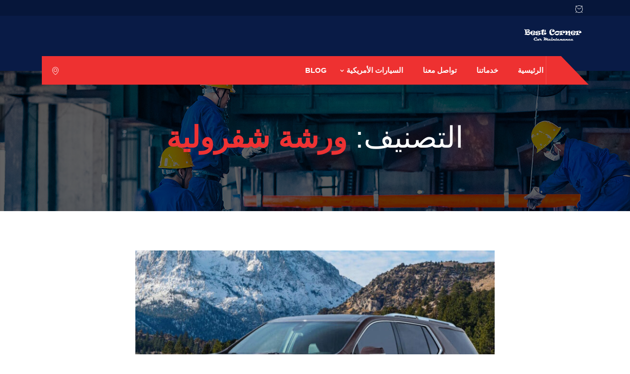

--- FILE ---
content_type: text/html; charset=UTF-8
request_url: https://www.bestcorner.org/category/%D9%88%D8%B1%D8%B4%D8%A9-%D8%B4%D9%81%D8%B1%D9%88%D9%84%D9%8A%D8%A9/
body_size: 18350
content:
<!DOCTYPE html>
 <html dir="rtl" lang="ar"> 

      <head>
         <meta charset="UTF-8">
         <meta name="viewport" content="width=device-width, initial-scale=1, maximum-scale=1">
         <style>
#wpadminbar #wp-admin-bar-wccp_free_top_button .ab-icon:before {
	content: "\f160";
	color: #02CA02;
	top: 3px;
}
#wpadminbar #wp-admin-bar-wccp_free_top_button .ab-icon {
	transform: rotate(45deg);
}
</style>
<meta name='robots' content='index, follow, max-image-preview:large, max-snippet:-1, max-video-preview:-1' />

<!-- Google Tag Manager for WordPress by gtm4wp.com -->
<script data-cfasync="false" data-pagespeed-no-defer>
	var gtm4wp_datalayer_name = "dataLayer";
	var dataLayer = dataLayer || [];
</script>
<!-- End Google Tag Manager for WordPress by gtm4wp.com -->
	<!-- This site is optimized with the Yoast SEO plugin v26.6 - https://yoast.com/wordpress/plugins/seo/ -->
	<title>ورشة شفرولية الأرشيف - مركز الركن الافضل لصيانة السيارات في جدة</title>
	<link rel="canonical" href="https://www.bestcorner.org/category/ورشة-شفرولية/" />
	<meta property="og:locale" content="ar_AR" />
	<meta property="og:type" content="article" />
	<meta property="og:title" content="ورشة شفرولية الأرشيف - مركز الركن الافضل لصيانة السيارات في جدة" />
	<meta property="og:url" content="https://www.bestcorner.org/category/ورشة-شفرولية/" />
	<meta property="og:site_name" content="مركز الركن الافضل لصيانة السيارات في جدة" />
	<meta name="twitter:card" content="summary_large_image" />
	<script type="application/ld+json" class="yoast-schema-graph">{"@context":"https://schema.org","@graph":[{"@type":"CollectionPage","@id":"https://www.bestcorner.org/category/%d9%88%d8%b1%d8%b4%d8%a9-%d8%b4%d9%81%d8%b1%d9%88%d9%84%d9%8a%d8%a9/","url":"https://www.bestcorner.org/category/%d9%88%d8%b1%d8%b4%d8%a9-%d8%b4%d9%81%d8%b1%d9%88%d9%84%d9%8a%d8%a9/","name":"ورشة شفرولية الأرشيف - مركز الركن الافضل لصيانة السيارات في جدة","isPartOf":{"@id":"https://www.bestcorner.org/#website"},"primaryImageOfPage":{"@id":"https://www.bestcorner.org/category/%d9%88%d8%b1%d8%b4%d8%a9-%d8%b4%d9%81%d8%b1%d9%88%d9%84%d9%8a%d8%a9/#primaryimage"},"image":{"@id":"https://www.bestcorner.org/category/%d9%88%d8%b1%d8%b4%d8%a9-%d8%b4%d9%81%d8%b1%d9%88%d9%84%d9%8a%d8%a9/#primaryimage"},"thumbnailUrl":"https://www.bestcorner.org/wp-content/uploads/2021/04/-شفرولية-في-جدة-e1617446319218.jpg","breadcrumb":{"@id":"https://www.bestcorner.org/category/%d9%88%d8%b1%d8%b4%d8%a9-%d8%b4%d9%81%d8%b1%d9%88%d9%84%d9%8a%d8%a9/#breadcrumb"},"inLanguage":"ar"},{"@type":"ImageObject","inLanguage":"ar","@id":"https://www.bestcorner.org/category/%d9%88%d8%b1%d8%b4%d8%a9-%d8%b4%d9%81%d8%b1%d9%88%d9%84%d9%8a%d8%a9/#primaryimage","url":"https://www.bestcorner.org/wp-content/uploads/2021/04/-شفرولية-في-جدة-e1617446319218.jpg","contentUrl":"https://www.bestcorner.org/wp-content/uploads/2021/04/-شفرولية-في-جدة-e1617446319218.jpg","width":600,"height":428,"caption":"صيانة شفرولية في جدة"},{"@type":"BreadcrumbList","@id":"https://www.bestcorner.org/category/%d9%88%d8%b1%d8%b4%d8%a9-%d8%b4%d9%81%d8%b1%d9%88%d9%84%d9%8a%d8%a9/#breadcrumb","itemListElement":[{"@type":"ListItem","position":1,"name":"الرئيسية","item":"https://www.bestcorner.org/"},{"@type":"ListItem","position":2,"name":"ورشة شفرولية"}]},{"@type":"WebSite","@id":"https://www.bestcorner.org/#website","url":"https://www.bestcorner.org/","name":"مركز الركن الافضل لصيانة السيارات في جدة","description":"أفضل ورشة صيانة سيارات في جدة","publisher":{"@id":"https://www.bestcorner.org/#organization"},"potentialAction":[{"@type":"SearchAction","target":{"@type":"EntryPoint","urlTemplate":"https://www.bestcorner.org/?s={search_term_string}"},"query-input":{"@type":"PropertyValueSpecification","valueRequired":true,"valueName":"search_term_string"}}],"inLanguage":"ar"},{"@type":"Organization","@id":"https://www.bestcorner.org/#organization","name":"الركن الافضل لصيانة السيارات","url":"https://www.bestcorner.org/","logo":{"@type":"ImageObject","inLanguage":"ar","@id":"https://www.bestcorner.org/#/schema/logo/image/","url":"https://i0.wp.com/www.bestcorner.org/wp-content/uploads/2020/10/cropped-BESTCIRNER2.jpg?fit=512%2C512&ssl=1","contentUrl":"https://i0.wp.com/www.bestcorner.org/wp-content/uploads/2020/10/cropped-BESTCIRNER2.jpg?fit=512%2C512&ssl=1","width":512,"height":512,"caption":"الركن الافضل لصيانة السيارات"},"image":{"@id":"https://www.bestcorner.org/#/schema/logo/image/"}}]}</script>
	<!-- / Yoast SEO plugin. -->


<link rel='dns-prefetch' href='//stats.wp.com' />
<link rel='dns-prefetch' href='//fonts.googleapis.com' />
<link rel="alternate" type="application/rss+xml" title="مركز الركن الافضل لصيانة السيارات في جدة &laquo; الخلاصة" href="https://www.bestcorner.org/feed/" />
<link rel="alternate" type="application/rss+xml" title="مركز الركن الافضل لصيانة السيارات في جدة &laquo; خلاصة التعليقات" href="https://www.bestcorner.org/comments/feed/" />
<link rel="alternate" type="application/rss+xml" title="مركز الركن الافضل لصيانة السيارات في جدة &laquo; ورشة شفرولية خلاصة التصنيف" href="https://www.bestcorner.org/category/%d9%88%d8%b1%d8%b4%d8%a9-%d8%b4%d9%81%d8%b1%d9%88%d9%84%d9%8a%d8%a9/feed/" />
<style id='wp-img-auto-sizes-contain-inline-css' type='text/css'>
img:is([sizes=auto i],[sizes^="auto," i]){contain-intrinsic-size:3000px 1500px}
/*# sourceURL=wp-img-auto-sizes-contain-inline-css */
</style>
<style id='wp-emoji-styles-inline-css' type='text/css'>

	img.wp-smiley, img.emoji {
		display: inline !important;
		border: none !important;
		box-shadow: none !important;
		height: 1em !important;
		width: 1em !important;
		margin: 0 0.07em !important;
		vertical-align: -0.1em !important;
		background: none !important;
		padding: 0 !important;
	}
/*# sourceURL=wp-emoji-styles-inline-css */
</style>
<style id='classic-theme-styles-inline-css' type='text/css'>
/*! This file is auto-generated */
.wp-block-button__link{color:#fff;background-color:#32373c;border-radius:9999px;box-shadow:none;text-decoration:none;padding:calc(.667em + 2px) calc(1.333em + 2px);font-size:1.125em}.wp-block-file__button{background:#32373c;color:#fff;text-decoration:none}
/*# sourceURL=/wp-includes/css/classic-themes.min.css */
</style>
<link rel='stylesheet' id='mediaelement-css' href='https://www.bestcorner.org/wp-includes/js/mediaelement/mediaelementplayer-legacy.min.css?ver=4.2.17' type='text/css' media='all' />
<link rel='stylesheet' id='wp-mediaelement-css' href='https://www.bestcorner.org/wp-includes/js/mediaelement/wp-mediaelement.min.css?ver=6.9' type='text/css' media='all' />
<style id='jetpack-sharing-buttons-style-inline-css' type='text/css'>
.jetpack-sharing-buttons__services-list{display:flex;flex-direction:row;flex-wrap:wrap;gap:0;list-style-type:none;margin:5px;padding:0}.jetpack-sharing-buttons__services-list.has-small-icon-size{font-size:12px}.jetpack-sharing-buttons__services-list.has-normal-icon-size{font-size:16px}.jetpack-sharing-buttons__services-list.has-large-icon-size{font-size:24px}.jetpack-sharing-buttons__services-list.has-huge-icon-size{font-size:36px}@media print{.jetpack-sharing-buttons__services-list{display:none!important}}.editor-styles-wrapper .wp-block-jetpack-sharing-buttons{gap:0;padding-inline-start:0}ul.jetpack-sharing-buttons__services-list.has-background{padding:1.25em 2.375em}
/*# sourceURL=https://www.bestcorner.org/wp-content/plugins/jetpack/_inc/blocks/sharing-buttons/view.css */
</style>
<style id='global-styles-inline-css' type='text/css'>
:root{--wp--preset--aspect-ratio--square: 1;--wp--preset--aspect-ratio--4-3: 4/3;--wp--preset--aspect-ratio--3-4: 3/4;--wp--preset--aspect-ratio--3-2: 3/2;--wp--preset--aspect-ratio--2-3: 2/3;--wp--preset--aspect-ratio--16-9: 16/9;--wp--preset--aspect-ratio--9-16: 9/16;--wp--preset--color--black: #000000;--wp--preset--color--cyan-bluish-gray: #abb8c3;--wp--preset--color--white: #ffffff;--wp--preset--color--pale-pink: #f78da7;--wp--preset--color--vivid-red: #cf2e2e;--wp--preset--color--luminous-vivid-orange: #ff6900;--wp--preset--color--luminous-vivid-amber: #fcb900;--wp--preset--color--light-green-cyan: #7bdcb5;--wp--preset--color--vivid-green-cyan: #00d084;--wp--preset--color--pale-cyan-blue: #8ed1fc;--wp--preset--color--vivid-cyan-blue: #0693e3;--wp--preset--color--vivid-purple: #9b51e0;--wp--preset--gradient--vivid-cyan-blue-to-vivid-purple: linear-gradient(135deg,rgb(6,147,227) 0%,rgb(155,81,224) 100%);--wp--preset--gradient--light-green-cyan-to-vivid-green-cyan: linear-gradient(135deg,rgb(122,220,180) 0%,rgb(0,208,130) 100%);--wp--preset--gradient--luminous-vivid-amber-to-luminous-vivid-orange: linear-gradient(135deg,rgb(252,185,0) 0%,rgb(255,105,0) 100%);--wp--preset--gradient--luminous-vivid-orange-to-vivid-red: linear-gradient(135deg,rgb(255,105,0) 0%,rgb(207,46,46) 100%);--wp--preset--gradient--very-light-gray-to-cyan-bluish-gray: linear-gradient(135deg,rgb(238,238,238) 0%,rgb(169,184,195) 100%);--wp--preset--gradient--cool-to-warm-spectrum: linear-gradient(135deg,rgb(74,234,220) 0%,rgb(151,120,209) 20%,rgb(207,42,186) 40%,rgb(238,44,130) 60%,rgb(251,105,98) 80%,rgb(254,248,76) 100%);--wp--preset--gradient--blush-light-purple: linear-gradient(135deg,rgb(255,206,236) 0%,rgb(152,150,240) 100%);--wp--preset--gradient--blush-bordeaux: linear-gradient(135deg,rgb(254,205,165) 0%,rgb(254,45,45) 50%,rgb(107,0,62) 100%);--wp--preset--gradient--luminous-dusk: linear-gradient(135deg,rgb(255,203,112) 0%,rgb(199,81,192) 50%,rgb(65,88,208) 100%);--wp--preset--gradient--pale-ocean: linear-gradient(135deg,rgb(255,245,203) 0%,rgb(182,227,212) 50%,rgb(51,167,181) 100%);--wp--preset--gradient--electric-grass: linear-gradient(135deg,rgb(202,248,128) 0%,rgb(113,206,126) 100%);--wp--preset--gradient--midnight: linear-gradient(135deg,rgb(2,3,129) 0%,rgb(40,116,252) 100%);--wp--preset--font-size--small: 13px;--wp--preset--font-size--medium: 20px;--wp--preset--font-size--large: 36px;--wp--preset--font-size--x-large: 42px;--wp--preset--spacing--20: 0.44rem;--wp--preset--spacing--30: 0.67rem;--wp--preset--spacing--40: 1rem;--wp--preset--spacing--50: 1.5rem;--wp--preset--spacing--60: 2.25rem;--wp--preset--spacing--70: 3.38rem;--wp--preset--spacing--80: 5.06rem;--wp--preset--shadow--natural: 6px 6px 9px rgba(0, 0, 0, 0.2);--wp--preset--shadow--deep: 12px 12px 50px rgba(0, 0, 0, 0.4);--wp--preset--shadow--sharp: 6px 6px 0px rgba(0, 0, 0, 0.2);--wp--preset--shadow--outlined: 6px 6px 0px -3px rgb(255, 255, 255), 6px 6px rgb(0, 0, 0);--wp--preset--shadow--crisp: 6px 6px 0px rgb(0, 0, 0);}:where(.is-layout-flex){gap: 0.5em;}:where(.is-layout-grid){gap: 0.5em;}body .is-layout-flex{display: flex;}.is-layout-flex{flex-wrap: wrap;align-items: center;}.is-layout-flex > :is(*, div){margin: 0;}body .is-layout-grid{display: grid;}.is-layout-grid > :is(*, div){margin: 0;}:where(.wp-block-columns.is-layout-flex){gap: 2em;}:where(.wp-block-columns.is-layout-grid){gap: 2em;}:where(.wp-block-post-template.is-layout-flex){gap: 1.25em;}:where(.wp-block-post-template.is-layout-grid){gap: 1.25em;}.has-black-color{color: var(--wp--preset--color--black) !important;}.has-cyan-bluish-gray-color{color: var(--wp--preset--color--cyan-bluish-gray) !important;}.has-white-color{color: var(--wp--preset--color--white) !important;}.has-pale-pink-color{color: var(--wp--preset--color--pale-pink) !important;}.has-vivid-red-color{color: var(--wp--preset--color--vivid-red) !important;}.has-luminous-vivid-orange-color{color: var(--wp--preset--color--luminous-vivid-orange) !important;}.has-luminous-vivid-amber-color{color: var(--wp--preset--color--luminous-vivid-amber) !important;}.has-light-green-cyan-color{color: var(--wp--preset--color--light-green-cyan) !important;}.has-vivid-green-cyan-color{color: var(--wp--preset--color--vivid-green-cyan) !important;}.has-pale-cyan-blue-color{color: var(--wp--preset--color--pale-cyan-blue) !important;}.has-vivid-cyan-blue-color{color: var(--wp--preset--color--vivid-cyan-blue) !important;}.has-vivid-purple-color{color: var(--wp--preset--color--vivid-purple) !important;}.has-black-background-color{background-color: var(--wp--preset--color--black) !important;}.has-cyan-bluish-gray-background-color{background-color: var(--wp--preset--color--cyan-bluish-gray) !important;}.has-white-background-color{background-color: var(--wp--preset--color--white) !important;}.has-pale-pink-background-color{background-color: var(--wp--preset--color--pale-pink) !important;}.has-vivid-red-background-color{background-color: var(--wp--preset--color--vivid-red) !important;}.has-luminous-vivid-orange-background-color{background-color: var(--wp--preset--color--luminous-vivid-orange) !important;}.has-luminous-vivid-amber-background-color{background-color: var(--wp--preset--color--luminous-vivid-amber) !important;}.has-light-green-cyan-background-color{background-color: var(--wp--preset--color--light-green-cyan) !important;}.has-vivid-green-cyan-background-color{background-color: var(--wp--preset--color--vivid-green-cyan) !important;}.has-pale-cyan-blue-background-color{background-color: var(--wp--preset--color--pale-cyan-blue) !important;}.has-vivid-cyan-blue-background-color{background-color: var(--wp--preset--color--vivid-cyan-blue) !important;}.has-vivid-purple-background-color{background-color: var(--wp--preset--color--vivid-purple) !important;}.has-black-border-color{border-color: var(--wp--preset--color--black) !important;}.has-cyan-bluish-gray-border-color{border-color: var(--wp--preset--color--cyan-bluish-gray) !important;}.has-white-border-color{border-color: var(--wp--preset--color--white) !important;}.has-pale-pink-border-color{border-color: var(--wp--preset--color--pale-pink) !important;}.has-vivid-red-border-color{border-color: var(--wp--preset--color--vivid-red) !important;}.has-luminous-vivid-orange-border-color{border-color: var(--wp--preset--color--luminous-vivid-orange) !important;}.has-luminous-vivid-amber-border-color{border-color: var(--wp--preset--color--luminous-vivid-amber) !important;}.has-light-green-cyan-border-color{border-color: var(--wp--preset--color--light-green-cyan) !important;}.has-vivid-green-cyan-border-color{border-color: var(--wp--preset--color--vivid-green-cyan) !important;}.has-pale-cyan-blue-border-color{border-color: var(--wp--preset--color--pale-cyan-blue) !important;}.has-vivid-cyan-blue-border-color{border-color: var(--wp--preset--color--vivid-cyan-blue) !important;}.has-vivid-purple-border-color{border-color: var(--wp--preset--color--vivid-purple) !important;}.has-vivid-cyan-blue-to-vivid-purple-gradient-background{background: var(--wp--preset--gradient--vivid-cyan-blue-to-vivid-purple) !important;}.has-light-green-cyan-to-vivid-green-cyan-gradient-background{background: var(--wp--preset--gradient--light-green-cyan-to-vivid-green-cyan) !important;}.has-luminous-vivid-amber-to-luminous-vivid-orange-gradient-background{background: var(--wp--preset--gradient--luminous-vivid-amber-to-luminous-vivid-orange) !important;}.has-luminous-vivid-orange-to-vivid-red-gradient-background{background: var(--wp--preset--gradient--luminous-vivid-orange-to-vivid-red) !important;}.has-very-light-gray-to-cyan-bluish-gray-gradient-background{background: var(--wp--preset--gradient--very-light-gray-to-cyan-bluish-gray) !important;}.has-cool-to-warm-spectrum-gradient-background{background: var(--wp--preset--gradient--cool-to-warm-spectrum) !important;}.has-blush-light-purple-gradient-background{background: var(--wp--preset--gradient--blush-light-purple) !important;}.has-blush-bordeaux-gradient-background{background: var(--wp--preset--gradient--blush-bordeaux) !important;}.has-luminous-dusk-gradient-background{background: var(--wp--preset--gradient--luminous-dusk) !important;}.has-pale-ocean-gradient-background{background: var(--wp--preset--gradient--pale-ocean) !important;}.has-electric-grass-gradient-background{background: var(--wp--preset--gradient--electric-grass) !important;}.has-midnight-gradient-background{background: var(--wp--preset--gradient--midnight) !important;}.has-small-font-size{font-size: var(--wp--preset--font-size--small) !important;}.has-medium-font-size{font-size: var(--wp--preset--font-size--medium) !important;}.has-large-font-size{font-size: var(--wp--preset--font-size--large) !important;}.has-x-large-font-size{font-size: var(--wp--preset--font-size--x-large) !important;}
:where(.wp-block-post-template.is-layout-flex){gap: 1.25em;}:where(.wp-block-post-template.is-layout-grid){gap: 1.25em;}
:where(.wp-block-term-template.is-layout-flex){gap: 1.25em;}:where(.wp-block-term-template.is-layout-grid){gap: 1.25em;}
:where(.wp-block-columns.is-layout-flex){gap: 2em;}:where(.wp-block-columns.is-layout-grid){gap: 2em;}
:root :where(.wp-block-pullquote){font-size: 1.5em;line-height: 1.6;}
/*# sourceURL=global-styles-inline-css */
</style>
<link rel='stylesheet' id='contact-form-7-css' href='https://www.bestcorner.org/wp-content/plugins/contact-form-7/includes/css/styles.css?ver=6.1.4' type='text/css' media='all' />
<link rel='stylesheet' id='contact-form-7-rtl-css' href='https://www.bestcorner.org/wp-content/plugins/contact-form-7/includes/css/styles-rtl.css?ver=6.1.4' type='text/css' media='all' />
<link rel='stylesheet' id='autrics-fonts-css' href='https://fonts.googleapis.com/css?family=Dosis%3A400%2C500%2C600%2C700%2C700i%7CRoboto%3A400%2C500%2C700&#038;ver=2.7.8' type='text/css' media='all' />
<link rel='stylesheet' id='bootstrap-css' href='https://www.bestcorner.org/wp-content/themes/autrics/assets/css/bootstrap.min.css?ver=2.7.8' type='text/css' media='all' />
<link rel='stylesheet' id='bootstrap-rtl-css' href='https://www.bestcorner.org/wp-content/themes/autrics/assets/css/bootstrap.min-rtl.css?ver=2.7.8' type='text/css' media='all' />
<link rel='stylesheet' id='font-awesome-css' href='https://www.bestcorner.org/wp-content/plugins/elementor/assets/lib/font-awesome/css/font-awesome.min.css?ver=4.7.0' type='text/css' media='all' />
<link rel='stylesheet' id='icon-font-css' href='https://www.bestcorner.org/wp-content/themes/autrics/assets/css/icofont.css?ver=2.7.8' type='text/css' media='all' />
<link rel='stylesheet' id='magnific-popup-css' href='https://www.bestcorner.org/wp-content/themes/autrics/assets/css/magnific-popup.css?ver=2.7.8' type='text/css' media='all' />
<link rel='stylesheet' id='owlcarousel-css' href='https://www.bestcorner.org/wp-content/themes/autrics/assets/css/owlcarousel.min.css?ver=2.7.8' type='text/css' media='all' />
<link rel='stylesheet' id='woocommerce-css' href='https://www.bestcorner.org/wp-content/themes/autrics/assets/css/woocommerce.css?ver=2.7.8' type='text/css' media='all' />
<link rel='stylesheet' id='select2-full-style-css' href='https://www.bestcorner.org/wp-content/themes/autrics/assets/css/select2.min.css?ver=2.7.8' type='text/css' media='all' />
<link rel='stylesheet' id='autrics-gutenberg-custom-css' href='https://www.bestcorner.org/wp-content/themes/autrics/assets/css/gutenberg-custom.css?ver=2.7.8' type='text/css' media='all' />
<link rel='stylesheet' id='autrics-style-css' href='https://www.bestcorner.org/wp-content/themes/autrics/assets/css/master.css?ver=2.7.8' type='text/css' media='all' />
<link rel='stylesheet' id='ekit-widget-styles-css' href='https://www.bestcorner.org/wp-content/plugins/elementskit-lite/widgets/init/assets/css/widget-styles.css?ver=3.7.7' type='text/css' media='all' />
<link rel='stylesheet' id='ekit-responsive-css' href='https://www.bestcorner.org/wp-content/plugins/elementskit-lite/widgets/init/assets/css/responsive.css?ver=3.7.7' type='text/css' media='all' />
<link rel='stylesheet' id='elementskit-rtl-css' href='https://www.bestcorner.org/wp-content/plugins/elementskit-lite/widgets/init/assets/css/rtl.css?ver=3.7.7' type='text/css' media='all' />
<link rel='stylesheet' id='elementor-frontend-css' href='https://www.bestcorner.org/wp-content/plugins/elementor/assets/css/frontend-rtl.min.css?ver=3.33.4' type='text/css' media='all' />
<link rel='stylesheet' id='widget-icon-list-css' href='https://www.bestcorner.org/wp-content/plugins/elementor/assets/css/widget-icon-list-rtl.min.css?ver=3.33.4' type='text/css' media='all' />
<link rel='stylesheet' id='call-now-button-modern-style-css' href='https://www.bestcorner.org/wp-content/plugins/call-now-button/resources/style/modern.css?ver=1.5.5' type='text/css' media='all' />
<script type="text/javascript" src="https://www.bestcorner.org/wp-includes/js/jquery/jquery.min.js?ver=3.7.1" id="jquery-core-js"></script>
<script type="text/javascript" src="https://www.bestcorner.org/wp-includes/js/jquery/jquery-migrate.min.js?ver=3.4.1" id="jquery-migrate-js"></script>
<link rel="https://api.w.org/" href="https://www.bestcorner.org/wp-json/" /><link rel="alternate" title="JSON" type="application/json" href="https://www.bestcorner.org/wp-json/wp/v2/categories/2055" /><link rel="EditURI" type="application/rsd+xml" title="RSD" href="https://www.bestcorner.org/xmlrpc.php?rsd" />
<link rel="stylesheet" href="https://www.bestcorner.org/wp-content/themes/autrics/rtl.css" type="text/css" media="screen" /><meta name="generator" content="WordPress 6.9" />
<script id="wpcp_disable_selection" type="text/javascript">
var image_save_msg='You are not allowed to save images!';
	var no_menu_msg='Context Menu disabled!';
	var smessage = "اتقِ الله، النسخ لاسباب تجارية غير مصرح به";

function disableEnterKey(e)
{
	var elemtype = e.target.tagName;
	
	elemtype = elemtype.toUpperCase();
	
	if (elemtype == "TEXT" || elemtype == "TEXTAREA" || elemtype == "INPUT" || elemtype == "PASSWORD" || elemtype == "SELECT" || elemtype == "OPTION" || elemtype == "EMBED")
	{
		elemtype = 'TEXT';
	}
	
	if (e.ctrlKey){
     var key;
     if(window.event)
          key = window.event.keyCode;     //IE
     else
          key = e.which;     //firefox (97)
    //if (key != 17) alert(key);
     if (elemtype!= 'TEXT' && (key == 97 || key == 65 || key == 67 || key == 99 || key == 88 || key == 120 || key == 26 || key == 85  || key == 86 || key == 83 || key == 43 || key == 73))
     {
		if(wccp_free_iscontenteditable(e)) return true;
		show_wpcp_message('You are not allowed to copy content or view source');
		return false;
     }else
     	return true;
     }
}


/*For contenteditable tags*/
function wccp_free_iscontenteditable(e)
{
	var e = e || window.event; // also there is no e.target property in IE. instead IE uses window.event.srcElement
  	
	var target = e.target || e.srcElement;

	var elemtype = e.target.nodeName;
	
	elemtype = elemtype.toUpperCase();
	
	var iscontenteditable = "false";
		
	if(typeof target.getAttribute!="undefined" ) iscontenteditable = target.getAttribute("contenteditable"); // Return true or false as string
	
	var iscontenteditable2 = false;
	
	if(typeof target.isContentEditable!="undefined" ) iscontenteditable2 = target.isContentEditable; // Return true or false as boolean

	if(target.parentElement.isContentEditable) iscontenteditable2 = true;
	
	if (iscontenteditable == "true" || iscontenteditable2 == true)
	{
		if(typeof target.style!="undefined" ) target.style.cursor = "text";
		
		return true;
	}
}

////////////////////////////////////
function disable_copy(e)
{	
	var e = e || window.event; // also there is no e.target property in IE. instead IE uses window.event.srcElement
	
	var elemtype = e.target.tagName;
	
	elemtype = elemtype.toUpperCase();
	
	if (elemtype == "TEXT" || elemtype == "TEXTAREA" || elemtype == "INPUT" || elemtype == "PASSWORD" || elemtype == "SELECT" || elemtype == "OPTION" || elemtype == "EMBED")
	{
		elemtype = 'TEXT';
	}
	
	if(wccp_free_iscontenteditable(e)) return true;
	
	var isSafari = /Safari/.test(navigator.userAgent) && /Apple Computer/.test(navigator.vendor);
	
	var checker_IMG = '';
	if (elemtype == "IMG" && checker_IMG == 'checked' && e.detail >= 2) {show_wpcp_message(alertMsg_IMG);return false;}
	if (elemtype != "TEXT")
	{
		if (smessage !== "" && e.detail == 2)
			show_wpcp_message(smessage);
		
		if (isSafari)
			return true;
		else
			return false;
	}	
}

//////////////////////////////////////////
function disable_copy_ie()
{
	var e = e || window.event;
	var elemtype = window.event.srcElement.nodeName;
	elemtype = elemtype.toUpperCase();
	if(wccp_free_iscontenteditable(e)) return true;
	if (elemtype == "IMG") {show_wpcp_message(alertMsg_IMG);return false;}
	if (elemtype != "TEXT" && elemtype != "TEXTAREA" && elemtype != "INPUT" && elemtype != "PASSWORD" && elemtype != "SELECT" && elemtype != "OPTION" && elemtype != "EMBED")
	{
		return false;
	}
}	
function reEnable()
{
	return true;
}
document.onkeydown = disableEnterKey;
document.onselectstart = disable_copy_ie;
if(navigator.userAgent.indexOf('MSIE')==-1)
{
	document.onmousedown = disable_copy;
	document.onclick = reEnable;
}
function disableSelection(target)
{
    //For IE This code will work
    if (typeof target.onselectstart!="undefined")
    target.onselectstart = disable_copy_ie;
    
    //For Firefox This code will work
    else if (typeof target.style.MozUserSelect!="undefined")
    {target.style.MozUserSelect="none";}
    
    //All other  (ie: Opera) This code will work
    else
    target.onmousedown=function(){return false}
    target.style.cursor = "default";
}
//Calling the JS function directly just after body load
window.onload = function(){disableSelection(document.body);};

//////////////////special for safari Start////////////////
var onlongtouch;
var timer;
var touchduration = 1000; //length of time we want the user to touch before we do something

var elemtype = "";
function touchstart(e) {
	var e = e || window.event;
  // also there is no e.target property in IE.
  // instead IE uses window.event.srcElement
  	var target = e.target || e.srcElement;
	
	elemtype = window.event.srcElement.nodeName;
	
	elemtype = elemtype.toUpperCase();
	
	if(!wccp_pro_is_passive()) e.preventDefault();
	if (!timer) {
		timer = setTimeout(onlongtouch, touchduration);
	}
}

function touchend() {
    //stops short touches from firing the event
    if (timer) {
        clearTimeout(timer);
        timer = null;
    }
	onlongtouch();
}

onlongtouch = function(e) { //this will clear the current selection if anything selected
	
	if (elemtype != "TEXT" && elemtype != "TEXTAREA" && elemtype != "INPUT" && elemtype != "PASSWORD" && elemtype != "SELECT" && elemtype != "EMBED" && elemtype != "OPTION")	
	{
		if (window.getSelection) {
			if (window.getSelection().empty) {  // Chrome
			window.getSelection().empty();
			} else if (window.getSelection().removeAllRanges) {  // Firefox
			window.getSelection().removeAllRanges();
			}
		} else if (document.selection) {  // IE?
			document.selection.empty();
		}
		return false;
	}
};

document.addEventListener("DOMContentLoaded", function(event) { 
    window.addEventListener("touchstart", touchstart, false);
    window.addEventListener("touchend", touchend, false);
});

function wccp_pro_is_passive() {

  var cold = false,
  hike = function() {};

  try {
	  const object1 = {};
  var aid = Object.defineProperty(object1, 'passive', {
  get() {cold = true}
  });
  window.addEventListener('test', hike, aid);
  window.removeEventListener('test', hike, aid);
  } catch (e) {}

  return cold;
}
/*special for safari End*/
</script>
<script id="wpcp_disable_Right_Click" type="text/javascript">
document.ondragstart = function() { return false;}
	function nocontext(e) {
	   return false;
	}
	document.oncontextmenu = nocontext;
</script>
<style>
.unselectable
{
-moz-user-select:none;
-webkit-user-select:none;
cursor: default;
}
html
{
-webkit-touch-callout: none;
-webkit-user-select: none;
-khtml-user-select: none;
-moz-user-select: none;
-ms-user-select: none;
user-select: none;
-webkit-tap-highlight-color: rgba(0,0,0,0);
}
</style>
<script id="wpcp_css_disable_selection" type="text/javascript">
var e = document.getElementsByTagName('body')[0];
if(e)
{
	e.setAttribute('unselectable',"on");
}
</script>
	<style>img#wpstats{display:none}</style>
		
<!-- Google Tag Manager for WordPress by gtm4wp.com -->
<!-- GTM Container placement set to automatic -->
<script data-cfasync="false" data-pagespeed-no-defer>
	var dataLayer_content = {"pagePostType":"post","pagePostType2":"category-post","pageCategory":["%d8%a7%d9%81%d8%b6%d9%84-%d9%85%d9%8a%d9%83%d8%a7%d9%86%d9%8a%d9%83%d9%8a-%d8%b4%d9%81%d8%b1%d9%88%d9%84%d9%8a%d8%a9-%d9%81%d9%8a-%d8%ac%d8%af%d8%a9","%d8%a7%d9%81%d8%b6%d9%84-%d9%88%d8%b1%d8%b4%d8%a9-%d8%b4%d9%81%d8%b1%d9%88%d9%84%d9%8a%d8%a9","%d8%a7%d9%81%d8%b6%d9%84-%d9%88%d8%b1%d8%b4%d8%a9-%d8%b4%d9%81%d8%b1%d9%88%d9%84%d9%8a%d8%a9-%d9%81%d9%8a-%d8%ac%d8%af%d8%a9","%d8%a8%d8%b1%d9%85%d8%ac%d8%a9-%d8%b4%d9%81%d8%b1%d9%88%d9%84%d9%8a%d8%a9","%d8%a8%d8%b1%d9%85%d8%ac%d8%a9-%d8%b4%d9%81%d8%b1%d9%88%d9%84%d9%8a%d8%a9-%d9%81%d9%8a-%d8%ac%d8%af%d8%a9","%d8%aa%d9%88%d8%b6%d9%8a%d8%a8-%d8%b4%d9%81%d8%b1%d9%88%d9%84%d9%8a%d8%a9","%d8%aa%d9%88%d8%b6%d9%8a%d8%a8-%d8%b4%d9%81%d8%b1%d9%88%d9%84%d9%8a%d8%a9-%d9%81%d9%8a-%d8%ac%d8%af%d8%a9","%d8%b5%d9%8a%d8%a7%d9%86%d8%a9-%d8%b4%d9%81%d8%b1%d9%88%d9%84%d9%8a%d8%a9-%d9%81%d9%8a-%d8%ac%d8%af%d8%a9","%d9%83%d9%87%d8%b1%d8%a8%d8%a7%d8%a6%d9%8a-%d8%b4%d9%81%d8%b1%d9%88%d9%84%d9%8a%d8%a9","%d9%85%d9%8a%d9%83%d8%a7%d9%86%d9%8a%d9%83%d9%8a-%d8%b4%d9%81%d8%b1%d9%88%d9%84%d9%8a%d8%a9-%d9%81%d9%8a-%d8%ac%d8%af%d8%a9","%d9%88%d8%b1%d8%b4%d8%a9-%d8%a7%d9%85%d8%a8%d8%a7%d9%84%d8%a7","%d9%88%d8%b1%d8%b4%d8%a9-%d8%aa%d8%a7%d9%87%d9%88","%d9%88%d8%b1%d8%b4%d8%a9-%d8%b4%d9%81%d8%b1%d9%88%d9%84%d9%8a%d8%a9","%d9%88%d8%b1%d8%b4%d8%a9-%d8%b4%d9%81%d8%b1%d9%88%d9%84%d9%8a%d8%a9-%d9%81%d9%8a-%d8%ac%d8%af%d8%a9","%d9%88%d8%b1%d8%b4%d8%a9-%d9%85%d8%a7%d9%84%d9%8a%d8%a8%d9%88"]};
	dataLayer.push( dataLayer_content );
</script>
<script data-cfasync="false" data-pagespeed-no-defer>
(function(w,d,s,l,i){w[l]=w[l]||[];w[l].push({'gtm.start':
new Date().getTime(),event:'gtm.js'});var f=d.getElementsByTagName(s)[0],
j=d.createElement(s),dl=l!='dataLayer'?'&l='+l:'';j.async=true;j.src=
'//www.googletagmanager.com/gtm.js?id='+i+dl;f.parentNode.insertBefore(j,f);
})(window,document,'script','dataLayer','GTM-58CV6JX');
</script>
<!-- End Google Tag Manager for WordPress by gtm4wp.com --><meta name="geo.region" content="SA" /><meta name="generator" content="Elementor 3.33.4; features: additional_custom_breakpoints; settings: css_print_method-external, google_font-enabled, font_display-auto">
			<style>
				.e-con.e-parent:nth-of-type(n+4):not(.e-lazyloaded):not(.e-no-lazyload),
				.e-con.e-parent:nth-of-type(n+4):not(.e-lazyloaded):not(.e-no-lazyload) * {
					background-image: none !important;
				}
				@media screen and (max-height: 1024px) {
					.e-con.e-parent:nth-of-type(n+3):not(.e-lazyloaded):not(.e-no-lazyload),
					.e-con.e-parent:nth-of-type(n+3):not(.e-lazyloaded):not(.e-no-lazyload) * {
						background-image: none !important;
					}
				}
				@media screen and (max-height: 640px) {
					.e-con.e-parent:nth-of-type(n+2):not(.e-lazyloaded):not(.e-no-lazyload),
					.e-con.e-parent:nth-of-type(n+2):not(.e-lazyloaded):not(.e-no-lazyload) * {
						background-image: none !important;
					}
				}
			</style>
			<noscript><style>.lazyload[data-src]{display:none !important;}</style></noscript><style>.lazyload{background-image:none !important;}.lazyload:before{background-image:none !important;}</style><link rel="icon" href="https://www.bestcorner.org/wp-content/uploads/2020/10/cropped-BESTCIRNER2-32x32.jpg" sizes="32x32" />
<link rel="icon" href="https://www.bestcorner.org/wp-content/uploads/2020/10/cropped-BESTCIRNER2-192x192.jpg" sizes="192x192" />
<link rel="apple-touch-icon" href="https://www.bestcorner.org/wp-content/uploads/2020/10/cropped-BESTCIRNER2-180x180.jpg" />
<meta name="msapplication-TileImage" content="https://www.bestcorner.org/wp-content/uploads/2020/10/cropped-BESTCIRNER2-270x270.jpg" />
		<style type="text/css" id="wp-custom-css">
			@media (max-width: 1199px){
	.home-featured-slider .slider-items{
	 background-position: 75% 0 !important;
}
	.about-autrics-img .elementor-background-overlay{
		background-image: none !important;
	}
	.ts-latest-post .post-body .post-date:before{
		display: none;
	}
	.ts-latest-post .post-body .post-date{
		height: 65px;
	}
}

		</style>
		      </head>

      <body class="rtl archive category category-2055 wp-theme-autrics unselectable  sidebar-inactive elementor-default elementor-kit-2125" >
	
 <div class="ts-top-bar-2 classic">
      <div class="container">
               <div class="row">
            <div class="col-lg-6 col-md-5">
             
                              <div class="top-bar-event">
                  <i class="icon icon-clock"></i><span> </span>
               </div> <!-- Top Bar Text End -->
               
               <!-- Top Bar Text End -->
            </div>
            <div class="col-lg-4 col-md-4">
            </div>
            <!-- Col End -->
            <div class="col-lg-2 col-md-3 text-right">
                             <!-- Social End -->
            </div>
            <!-- Col End -->
         </div>
         <!-- Row End -->
           
      </div>
      <!-- Container End -->
   </div>
   <!-- Top Bar End -->


   <header id="ts-header-classic" class="ts-header-classic header-default">

      <div class="ts-logo-area">
         <div class="container">
            <div class="row align-items-center">
               <div class="col-md-4">
                  <a class="ts-logo" href="https://www.bestcorner.org/" class="ts-logo">
                  <img src="[data-uri]" alt="مركز الركن الافضل لصيانة السيارات في جدة" data-src="//www.bestcorner.org/wp-content/uploads/2020/10/logo221.png" decoding="async" class="lazyload" width="150" height="29" data-eio-rwidth="150" data-eio-rheight="29"><noscript><img src="//www.bestcorner.org/wp-content/uploads/2020/10/logo221.png" alt="مركز الركن الافضل لصيانة السيارات في جدة" data-eio="l"></noscript>
                  </a>
               </div>
               <!-- Col End -->
               <div class="col-md-8 float-right">
                  <ul class="top-contact-info">
                     
                                          <!-- Li End -->
                  </ul>
                  <!-- Contact info End -->
               </div>
               <!-- Col End -->
            </div>
            <!-- Row End -->
         </div>
         <!-- Container End -->
      </div>
      <!-- Logo End -->

      <div class="header-angle navbar-fixed ">
         <div class="container">
            <nav class="navbar navbar-expand-lg xs-navbar navbar-light">
               <button class="navbar-toggler" type="button" data-toggle="collapse" data-target="#navbarSupportedContent" aria-controls="navbarSupportedContent"
                  aria-expanded="false" aria-label="Toggle navigation">
                  <span class="navbar-toggler-icon"></span>
               </button>
               <div class="collapse navbar-collapse ts-navbar" id="navbarSupportedContent">
               <div id="primary-nav" class="menu-main-menu-container"><ul id="main-menu" class="navbar-nav"><li id="menu-item-3594" class="menu-item menu-item-type-post_type menu-item-object-page menu-item-home menu-item-3594 nav-item"><a href="https://www.bestcorner.org/" class="nav-link">الرئيسية</a></li>
<li id="menu-item-3591" class="menu-item menu-item-type-post_type menu-item-object-page menu-item-3591 nav-item"><a href="https://www.bestcorner.org/%d8%ae%d8%af%d9%85%d8%a7%d8%aa%d9%86%d8%a7/" class="nav-link">خدماتنا</a></li>
<li id="menu-item-3593" class="menu-item menu-item-type-post_type menu-item-object-page menu-item-3593 nav-item"><a href="https://www.bestcorner.org/%d8%aa%d9%88%d8%a7%d8%b5%d9%84-%d9%85%d8%b9%d9%86%d8%a7/" class="nav-link">تواصل معنا</a></li>
<li id="menu-item-3689" class="menu-item menu-item-type-custom menu-item-object-custom menu-item-has-children menu-item-3689 nav-item dropdown"><a href="#" class="nav-link dropdown-toggle" data-toggle="dropdown">السيارات الأمريكية</a>
<ul class="dropdown-menu">
	<li id="menu-item-3696" class="menu-item menu-item-type-post_type menu-item-object-page menu-item-3696 nav-item"><a href="https://www.bestcorner.org/%d8%b5%d9%8a%d8%a7%d9%86%d8%a9-%d9%81%d9%88%d8%b1%d8%af/" class=" dropdown-item">صيانة فورد</a>	<li id="menu-item-3694" class="menu-item menu-item-type-post_type menu-item-object-page menu-item-3694 nav-item"><a href="https://www.bestcorner.org/%d8%b5%d9%8a%d8%a7%d9%86%d8%a9-%d8%ac%d9%85%d8%b3-gmc/" class=" dropdown-item">صيانة جمس GMC</a>	<li id="menu-item-3690" class="menu-item menu-item-type-post_type menu-item-object-page menu-item-3690 nav-item"><a href="https://www.bestcorner.org/%d8%b5%d9%8a%d8%a7%d9%86%d8%a9-%d8%af%d9%88%d8%af%d8%ac/" class=" dropdown-item">صيانة دودج</a>	<li id="menu-item-3695" class="menu-item menu-item-type-post_type menu-item-object-page menu-item-3695 nav-item"><a href="https://www.bestcorner.org/%d8%b5%d9%8a%d8%a7%d9%86%d8%a9-%d8%ac%d9%8a%d8%a8/" class=" dropdown-item">صيانة جيب</a>	<li id="menu-item-3693" class="menu-item menu-item-type-post_type menu-item-object-page menu-item-3693 nav-item"><a href="https://www.bestcorner.org/%d8%b5%d9%8a%d8%a7%d9%86%d8%a9-%d8%b4%d9%81%d8%b1%d9%88%d9%84%d9%8a%d8%a9/" class=" dropdown-item">صيانة شفرولية</a>	<li id="menu-item-3691" class="menu-item menu-item-type-post_type menu-item-object-page menu-item-3691 nav-item"><a href="https://www.bestcorner.org/%d8%b5%d9%8a%d8%a7%d9%86%d8%a9-%d9%83%d8%b1%d8%a7%d9%8a%d8%b3%d9%84%d8%b1/" class=" dropdown-item">صيانة كرايسلر</a>	<li id="menu-item-3692" class="menu-item menu-item-type-post_type menu-item-object-page menu-item-3692 nav-item"><a href="https://www.bestcorner.org/%d8%b5%d9%8a%d8%a7%d9%86%d8%a9-%d9%83%d8%a7%d8%af%d9%8a%d9%84%d8%a7%d9%83/" class=" dropdown-item">صيانة كاديلاك</a></ul>
</li>
<li id="menu-item-6838" class="menu-item menu-item-type-post_type menu-item-object-page current_page_parent menu-item-6838 nav-item"><a href="https://www.bestcorner.org/blog-2/" class="nav-link">Blog</a></li>
</ul></div>               </div> <!-- End of navbar collapse -->
                              <div class="header-cart">
                  <div class="cart-link">
                        <form action="https://www.bestcorner.org/">
                           <span class="header-search-icon"><i class="icon icon-search show"></i></span>
                           <span class="search-close"><i class="icon icon-cross"></i></span>
                           <div class="search-box">
                              <input type="search" name="s" id="search" placeholder="Type here and Search...">
                           </div>
                        </form>
                
                  </div>
               </div> <!-- End Cart -->
                 
                 
            </nav>
            <!-- End of Nav -->
         </div>
         <!-- End of Container -->
      </div>
      <!-- End of Header Angle-->

   </header>
   <!-- End of Header area-->


   

<div class="banner-area bg-overlay banner-style-two lazyload" id="banner-area" style=""  data-back="https://www.bestcorner.org/wp-content/themes/autrics/assets/images/banner/blog_banner.jpg" data-eio-rwidth="1600" data-eio-rheight="285">
      <div class="container">
         <div class="row">
            <div class="col-md-12">
               <div class="banner-heading">
             
               <h1 class="banner-title">
               التصنيف: <span>ورشة شفرولية</span> 
               </h1> 
           
                           </div><!-- Banner Heading end -->
            </div><!-- Col end-->
         </div><!-- Row end-->
      </div><!-- Container end-->
   </div><!-- Banner area end-->

<section id="main-content" class="blog main-container" role="main">
	<div class="container">
		<div class="row">
                  <div class="col-md-8 mx-auto">
								

											   
 <article class="post-7106 post type-post status-publish format-standard has-post-thumbnail hentry category-6026 category-2001 category-6025 category-2003 category-6023 category-2013 category-6024 category-6021 category-2030 category-6022 category-2044 category-2048 category-2055 category-6020 category-2080 tag-6034 tag-6039 tag-6038 tag-6042 tag-6032 tag-6031 tag-6036 tag-6037 tag-2021 tag-6028 tag-6043 tag-6041 tag-6029 tag-6035 tag-2031 tag-6040 tag-6030 tag-2036 tag-6033 tag-2045 tag-2054 tag-6027 tag-2075 tag-2079 tag-2083">
	<div class="post">
      <div class="post-media post-image">
      
      <a href="https://www.bestcorner.org/chevrolet-workshop-in-jeddah/">
        <img class="img-fluid lazyload" src="[data-uri]" alt=" افضل ورشة صيانة شفرولية في جدة" data-src="https://www.bestcorner.org/wp-content/uploads/2021/04/ورشة-شفرولية-في-جدة-750x465.jpg" decoding="async" width="750" height="465" data-eio-rwidth="750" data-eio-rheight="465"><noscript><img class="img-fluid" src="https://www.bestcorner.org/wp-content/uploads/2021/04/ورشة-شفرولية-في-جدة-750x465.jpg" alt=" افضل ورشة صيانة شفرولية في جدة" data-eio="l"></noscript>
      </a>
              </div>
   
<div class="post-body clearfix">
      <div class="entry-header">
        	<div class="post-meta">
		<span class="post-author"><i class="icon icon-user"></i><a href="https://www.bestcorner.org/author/admin/">By admin</a></span><span class="post-meta-date"> <i class="icon icon-clock"></i>أبريل 3, 2021</span><span class="meta-categories post-cat">
					<i class="icon icon-folder"></i>
						<a href="https://www.bestcorner.org/category/%d8%a7%d9%81%d8%b6%d9%84-%d9%85%d9%8a%d9%83%d8%a7%d9%86%d9%8a%d9%83%d9%8a-%d8%b4%d9%81%d8%b1%d9%88%d9%84%d9%8a%d8%a9-%d9%81%d9%8a-%d8%ac%d8%af%d8%a9/" rel="category tag">افضل ميكانيكي شفرولية في جدة</a>,<a href="https://www.bestcorner.org/category/%d8%a7%d9%81%d8%b6%d9%84-%d9%88%d8%b1%d8%b4%d8%a9-%d8%b4%d9%81%d8%b1%d9%88%d9%84%d9%8a%d8%a9/" rel="category tag">افضل ورشة شفرولية</a>,<a href="https://www.bestcorner.org/category/%d8%a7%d9%81%d8%b6%d9%84-%d9%88%d8%b1%d8%b4%d8%a9-%d8%b4%d9%81%d8%b1%d9%88%d9%84%d9%8a%d8%a9-%d9%81%d9%8a-%d8%ac%d8%af%d8%a9/" rel="category tag">افضل ورشة شفرولية في جدة</a>,<a href="https://www.bestcorner.org/category/%d8%a8%d8%b1%d9%85%d8%ac%d8%a9-%d8%b4%d9%81%d8%b1%d9%88%d9%84%d9%8a%d8%a9/" rel="category tag">برمجة شفرولية</a>,<a href="https://www.bestcorner.org/category/%d8%a8%d8%b1%d9%85%d8%ac%d8%a9-%d8%b4%d9%81%d8%b1%d9%88%d9%84%d9%8a%d8%a9-%d9%81%d9%8a-%d8%ac%d8%af%d8%a9/" rel="category tag">برمجة شفرولية في جدة</a>,<a href="https://www.bestcorner.org/category/%d8%aa%d9%88%d8%b6%d9%8a%d8%a8-%d8%b4%d9%81%d8%b1%d9%88%d9%84%d9%8a%d8%a9/" rel="category tag">توضيب شفرولية</a>,<a href="https://www.bestcorner.org/category/%d8%aa%d9%88%d8%b6%d9%8a%d8%a8-%d8%b4%d9%81%d8%b1%d9%88%d9%84%d9%8a%d8%a9-%d9%81%d9%8a-%d8%ac%d8%af%d8%a9/" rel="category tag">توضيب شفرولية في جدة</a>,<a href="https://www.bestcorner.org/category/%d8%b5%d9%8a%d8%a7%d9%86%d8%a9-%d8%b4%d9%81%d8%b1%d9%88%d9%84%d9%8a%d8%a9-%d9%81%d9%8a-%d8%ac%d8%af%d8%a9/" rel="category tag">صيانة شفرولية في جدة</a>,<a href="https://www.bestcorner.org/category/%d9%83%d9%87%d8%b1%d8%a8%d8%a7%d8%a6%d9%8a-%d8%b4%d9%81%d8%b1%d9%88%d9%84%d9%8a%d8%a9/" rel="category tag">كهربائي شفرولية</a>,<a href="https://www.bestcorner.org/category/%d9%85%d9%8a%d9%83%d8%a7%d9%86%d9%8a%d9%83%d9%8a-%d8%b4%d9%81%d8%b1%d9%88%d9%84%d9%8a%d8%a9-%d9%81%d9%8a-%d8%ac%d8%af%d8%a9/" rel="category tag">ميكانيكي شفرولية في جدة</a>,<a href="https://www.bestcorner.org/category/%d9%88%d8%b1%d8%b4%d8%a9-%d8%a7%d9%85%d8%a8%d8%a7%d9%84%d8%a7/" rel="category tag">ورشة امبالا</a>,<a href="https://www.bestcorner.org/category/%d9%88%d8%b1%d8%b4%d8%a9-%d8%aa%d8%a7%d9%87%d9%88/" rel="category tag">ورشة تاهو</a>,<a href="https://www.bestcorner.org/category/%d9%88%d8%b1%d8%b4%d8%a9-%d8%b4%d9%81%d8%b1%d9%88%d9%84%d9%8a%d8%a9/" rel="category tag">ورشة شفرولية</a>,<a href="https://www.bestcorner.org/category/%d9%88%d8%b1%d8%b4%d8%a9-%d8%b4%d9%81%d8%b1%d9%88%d9%84%d9%8a%d8%a9-%d9%81%d9%8a-%d8%ac%d8%af%d8%a9/" rel="category tag">ورشة شفرولية في جدة</a>,<a href="https://www.bestcorner.org/category/%d9%88%d8%b1%d8%b4%d8%a9-%d9%85%d8%a7%d9%84%d9%8a%d8%a8%d9%88/" rel="category tag">ورشة ماليبو</a> 
					</span>	</div>
  
      </div>
      <h2 class="entry-title">
         <a href="https://www.bestcorner.org/chevrolet-workshop-in-jeddah/">افضل ورشة صيانة شفرولية في جدة</a>
      </h2>
            <div class="post-content">
         <div class="entry-content">
           ورشة صيانة شفرولية في جدة Chevrolet car workshop أفضل ورشة صيانة شفرولية في جدة  مركز الركن الافضل لصيانة شفرولية والسيارات الامريكية في جدة:  نقدم في مركزنا جميع خدمات صيانة شفرولية بأيدي مهندسين متخصصين وبأسعار منافسة وضمان للصيانة والتوضيب:  صيانة ميكانيكا&hellip;         </div>
        <div class="post-footer readmore-btn-area"><a class="readmore" href="https://www.bestcorner.org/chevrolet-workshop-in-jeddah/">Continue <i class="icon icon-arrow-right"></i></a></div>      </div>
  
</div>
<!-- post-body end-->       
   </div>
</article>											   
 <article class="post-7094 post type-post status-publish format-standard has-post-thumbnail hentry category-6026 category-2001 category-6025 category-2003 category-6023 category-2013 category-6024 category-6021 category-2030 category-6022 category-2044 category-2048 category-2055 category-6020 category-2080 tag-6034 tag-6039 tag-6038 tag-6042 tag-6032 tag-6031 tag-6036 tag-6037 tag-2021 tag-6028 tag-6043 tag-6041 tag-6029 tag-6035 tag-2031 tag-6040 tag-6030 tag-2036 tag-6033 tag-2045 tag-2054 tag-6027 tag-2075 tag-2079 tag-2083">
	<div class="post">
      <div class="post-media post-image">
      
      <a href="https://www.bestcorner.org/%d9%88%d8%b1%d8%b4%d8%a9-%d8%b4%d9%81%d8%b1%d9%88%d9%84%d9%8a%d8%a9-%d9%81%d9%8a-%d8%ac%d8%af%d8%a9/">
        <img class="img-fluid lazyload" src="[data-uri]" alt=" ورشة شفرولية في جدة" data-src="https://www.bestcorner.org/wp-content/uploads/2021/04/ورشة-شفرولية-في-جدة-750x465.jpg" decoding="async" width="750" height="465" data-eio-rwidth="750" data-eio-rheight="465"><noscript><img class="img-fluid" src="https://www.bestcorner.org/wp-content/uploads/2021/04/ورشة-شفرولية-في-جدة-750x465.jpg" alt=" ورشة شفرولية في جدة" data-eio="l"></noscript>
      </a>
              </div>
   
<div class="post-body clearfix">
      <div class="entry-header">
        	<div class="post-meta">
		<span class="post-author"><i class="icon icon-user"></i><a href="https://www.bestcorner.org/author/admin/">By admin</a></span><span class="post-meta-date"> <i class="icon icon-clock"></i>أبريل 3, 2021</span><span class="meta-categories post-cat">
					<i class="icon icon-folder"></i>
						<a href="https://www.bestcorner.org/category/%d8%a7%d9%81%d8%b6%d9%84-%d9%85%d9%8a%d9%83%d8%a7%d9%86%d9%8a%d9%83%d9%8a-%d8%b4%d9%81%d8%b1%d9%88%d9%84%d9%8a%d8%a9-%d9%81%d9%8a-%d8%ac%d8%af%d8%a9/" rel="category tag">افضل ميكانيكي شفرولية في جدة</a>,<a href="https://www.bestcorner.org/category/%d8%a7%d9%81%d8%b6%d9%84-%d9%88%d8%b1%d8%b4%d8%a9-%d8%b4%d9%81%d8%b1%d9%88%d9%84%d9%8a%d8%a9/" rel="category tag">افضل ورشة شفرولية</a>,<a href="https://www.bestcorner.org/category/%d8%a7%d9%81%d8%b6%d9%84-%d9%88%d8%b1%d8%b4%d8%a9-%d8%b4%d9%81%d8%b1%d9%88%d9%84%d9%8a%d8%a9-%d9%81%d9%8a-%d8%ac%d8%af%d8%a9/" rel="category tag">افضل ورشة شفرولية في جدة</a>,<a href="https://www.bestcorner.org/category/%d8%a8%d8%b1%d9%85%d8%ac%d8%a9-%d8%b4%d9%81%d8%b1%d9%88%d9%84%d9%8a%d8%a9/" rel="category tag">برمجة شفرولية</a>,<a href="https://www.bestcorner.org/category/%d8%a8%d8%b1%d9%85%d8%ac%d8%a9-%d8%b4%d9%81%d8%b1%d9%88%d9%84%d9%8a%d8%a9-%d9%81%d9%8a-%d8%ac%d8%af%d8%a9/" rel="category tag">برمجة شفرولية في جدة</a>,<a href="https://www.bestcorner.org/category/%d8%aa%d9%88%d8%b6%d9%8a%d8%a8-%d8%b4%d9%81%d8%b1%d9%88%d9%84%d9%8a%d8%a9/" rel="category tag">توضيب شفرولية</a>,<a href="https://www.bestcorner.org/category/%d8%aa%d9%88%d8%b6%d9%8a%d8%a8-%d8%b4%d9%81%d8%b1%d9%88%d9%84%d9%8a%d8%a9-%d9%81%d9%8a-%d8%ac%d8%af%d8%a9/" rel="category tag">توضيب شفرولية في جدة</a>,<a href="https://www.bestcorner.org/category/%d8%b5%d9%8a%d8%a7%d9%86%d8%a9-%d8%b4%d9%81%d8%b1%d9%88%d9%84%d9%8a%d8%a9-%d9%81%d9%8a-%d8%ac%d8%af%d8%a9/" rel="category tag">صيانة شفرولية في جدة</a>,<a href="https://www.bestcorner.org/category/%d9%83%d9%87%d8%b1%d8%a8%d8%a7%d8%a6%d9%8a-%d8%b4%d9%81%d8%b1%d9%88%d9%84%d9%8a%d8%a9/" rel="category tag">كهربائي شفرولية</a>,<a href="https://www.bestcorner.org/category/%d9%85%d9%8a%d9%83%d8%a7%d9%86%d9%8a%d9%83%d9%8a-%d8%b4%d9%81%d8%b1%d9%88%d9%84%d9%8a%d8%a9-%d9%81%d9%8a-%d8%ac%d8%af%d8%a9/" rel="category tag">ميكانيكي شفرولية في جدة</a>,<a href="https://www.bestcorner.org/category/%d9%88%d8%b1%d8%b4%d8%a9-%d8%a7%d9%85%d8%a8%d8%a7%d9%84%d8%a7/" rel="category tag">ورشة امبالا</a>,<a href="https://www.bestcorner.org/category/%d9%88%d8%b1%d8%b4%d8%a9-%d8%aa%d8%a7%d9%87%d9%88/" rel="category tag">ورشة تاهو</a>,<a href="https://www.bestcorner.org/category/%d9%88%d8%b1%d8%b4%d8%a9-%d8%b4%d9%81%d8%b1%d9%88%d9%84%d9%8a%d8%a9/" rel="category tag">ورشة شفرولية</a>,<a href="https://www.bestcorner.org/category/%d9%88%d8%b1%d8%b4%d8%a9-%d8%b4%d9%81%d8%b1%d9%88%d9%84%d9%8a%d8%a9-%d9%81%d9%8a-%d8%ac%d8%af%d8%a9/" rel="category tag">ورشة شفرولية في جدة</a>,<a href="https://www.bestcorner.org/category/%d9%88%d8%b1%d8%b4%d8%a9-%d9%85%d8%a7%d9%84%d9%8a%d8%a8%d9%88/" rel="category tag">ورشة ماليبو</a> 
					</span>	</div>
  
      </div>
      <h2 class="entry-title">
         <a href="https://www.bestcorner.org/%d9%88%d8%b1%d8%b4%d8%a9-%d8%b4%d9%81%d8%b1%d9%88%d9%84%d9%8a%d8%a9-%d9%81%d9%8a-%d8%ac%d8%af%d8%a9/">ورشة شفرولية في جدة</a>
      </h2>
            <div class="post-content">
         <div class="entry-content">
           ورشة شفرولية في جدة Chevrolet car workshop أفضل ورشة شفرولية في جدة  مركز الركن الافضل لصيانة شفرولية والسيارات الامريكية في جدة:  نقدم في مركزنا جميع خدمات صيانة شفرولية بأيدي مهندسين متخصصين وبأسعار منافسة وضمان للصيانة والتوضيب:  صيانة ميكانيكا شيفرولية &#8211;&hellip;         </div>
        <div class="post-footer readmore-btn-area"><a class="readmore" href="https://www.bestcorner.org/%d9%88%d8%b1%d8%b4%d8%a9-%d8%b4%d9%81%d8%b1%d9%88%d9%84%d9%8a%d8%a9-%d9%81%d9%8a-%d8%ac%d8%af%d8%a9/">Continue <i class="icon icon-arrow-right"></i></a></div>      </div>
  
</div>
<!-- post-body end-->       
   </div>
</article>											   
 <article class="post-906 post type-post status-publish format-standard hentry category-6023 category-6024 category-6021 category-6811 category-2055 category-6020 category-6817 tag-6794 tag-6795 tag-6796 tag-6797 tag-6798 tag-6799 tag-6800 tag-6038 tag-6801 tag-6802 tag-6803 tag-6804 tag-6032 tag-6805 tag-6806 tag-6807 tag-6565 tag-6808 tag-4928 tag-2021 tag-6809 tag-6810 tag-6029 tag-6812 tag-2031 tag-6813 tag-6030 tag-6316 tag-2036 tag-6033 tag-6575 tag-2694 tag-6814 tag-6815 tag-6816 tag-6818 tag-6819 tag-6820 tag-6821 tag-6583">
	<div class="post">
      <div class="post-media post-image">
   
<div class="post-body clearfix">
      <div class="entry-header">
        	<div class="post-meta">
		<span class="post-author"><i class="icon icon-user"></i><a href="https://www.bestcorner.org/author/admin/">By admin</a></span><span class="post-meta-date"> <i class="icon icon-clock"></i>مارس 4, 2020</span><span class="meta-categories post-cat">
					<i class="icon icon-folder"></i>
						<a href="https://www.bestcorner.org/category/%d8%a8%d8%b1%d9%85%d8%ac%d8%a9-%d8%b4%d9%81%d8%b1%d9%88%d9%84%d9%8a%d8%a9-%d9%81%d9%8a-%d8%ac%d8%af%d8%a9/" rel="category tag">برمجة شفرولية في جدة</a>,<a href="https://www.bestcorner.org/category/%d8%aa%d9%88%d8%b6%d9%8a%d8%a8-%d8%b4%d9%81%d8%b1%d9%88%d9%84%d9%8a%d8%a9-%d9%81%d9%8a-%d8%ac%d8%af%d8%a9/" rel="category tag">توضيب شفرولية في جدة</a>,<a href="https://www.bestcorner.org/category/%d8%b5%d9%8a%d8%a7%d9%86%d8%a9-%d8%b4%d9%81%d8%b1%d9%88%d9%84%d9%8a%d8%a9-%d9%81%d9%8a-%d8%ac%d8%af%d8%a9/" rel="category tag">صيانة شفرولية في جدة</a>,<a href="https://www.bestcorner.org/category/%d9%83%d9%87%d8%b1%d8%a8%d8%a7%d8%a6%d9%8a-%d8%b4%d9%81%d8%b1%d9%88%d9%84%d9%8a%d8%a9-%d9%81%d9%8a-%d8%ac%d8%af%d8%a9/" rel="category tag">كهربائي شفرولية في جدة</a>,<a href="https://www.bestcorner.org/category/%d9%88%d8%b1%d8%b4%d8%a9-%d8%b4%d9%81%d8%b1%d9%88%d9%84%d9%8a%d8%a9/" rel="category tag">ورشة شفرولية</a>,<a href="https://www.bestcorner.org/category/%d9%88%d8%b1%d8%b4%d8%a9-%d8%b4%d9%81%d8%b1%d9%88%d9%84%d9%8a%d8%a9-%d9%81%d9%8a-%d8%ac%d8%af%d8%a9/" rel="category tag">ورشة شفرولية في جدة</a>,<a href="https://www.bestcorner.org/category/%d9%88%d8%b1%d8%b4%d8%a9-%d8%b4%d9%81%d8%b1%d9%88%d9%84%d9%8a%d9%87/" rel="category tag">ورشة شفروليه</a> 
					</span>	</div>
  
      </div>
      <h2 class="entry-title">
         <a href="https://www.bestcorner.org/%d9%88%d8%b1%d8%b4%d8%a9-%d8%b4%d9%81%d8%b1%d9%88%d9%84%d9%8a%d9%87/">ورشة شفروليه</a>
      </h2>
            <div class="post-content">
         <div class="entry-content">
           أفضل ورشة شفرولية مجهزة بأحدث الاجهزة والتقنيات وبأيدي مهندسين دوليين مع تقديم ضمان للصيانة         </div>
        <div class="post-footer readmore-btn-area"><a class="readmore" href="https://www.bestcorner.org/%d9%88%d8%b1%d8%b4%d8%a9-%d8%b4%d9%81%d8%b1%d9%88%d9%84%d9%8a%d9%87/">Continue <i class="icon icon-arrow-right"></i></a></div>      </div>
  
</div>
<!-- post-body end-->       
   </div>
</article>					
												</div><!-- .col-md-8 -->

         		</div><!-- .row -->
	</div><!-- .container -->
</section><!-- #main-content -->

       
   <footer style='padding-top:' class="footer" id="footer">
               
               <div class="footer-main" style='background:#06163a' >
                  <div class="container">
                     <div class="row">
                        <div class="col-lg-3 col-md-6 footer-widget footer-about">
                     
                        <div id="media_image-2" class="widget widget_media_image"><a href="#"><img width="400" height="78" src="[data-uri]" class="image wp-image-3614  attachment-full size-full lazyload" alt="" style="max-width: 100%; height: auto;" decoding="async"  sizes="(max-width: 400px) 100vw, 400px" data-src="https://www.bestcorner.org/wp-content/uploads/2020/10/1BESTCORNER.png" data-srcset="https://www.bestcorner.org/wp-content/uploads/2020/10/1BESTCORNER.png 400w, https://www.bestcorner.org/wp-content/uploads/2020/10/1BESTCORNER-300x59.png 300w" data-eio-rwidth="400" data-eio-rheight="78" /><noscript><img width="400" height="78" src="https://www.bestcorner.org/wp-content/uploads/2020/10/1BESTCORNER.png" class="image wp-image-3614  attachment-full size-full" alt="" style="max-width: 100%; height: auto;" decoding="async" srcset="https://www.bestcorner.org/wp-content/uploads/2020/10/1BESTCORNER.png 400w, https://www.bestcorner.org/wp-content/uploads/2020/10/1BESTCORNER-300x59.png 300w" sizes="(max-width: 400px) 100vw, 400px" data-eio="l" /></noscript></a></div><div id="text-2" class="widget widget_text">			<div class="textwidget"><p>مركز الركن الأفضل لصيانة جميع أنواع السيارات من أفضل مراكز صيانة السيارات في مدينة جدة ويقدم جميع الخدمات: ميكانيكا &#8211; كهرباء &#8211; برمجة &#8211; فحص &#8211; توضيب وغيرها من صيانة السيارات.</p>
<p>للاستعلام: 0558885792</p>
<p>جدة &#8211; معارض السيارات &#8211; حي الجوهرة</p>
</div>
		</div>                        </div> <!-- Col End -->
                        <!-- About us end-->
                        <div class="col-lg-3 col-md-6 footer-widget widget-service">
                           <div id="nav_menu-2" class="footer-area-2 widget_nav_menu"><h4 class="widget-title"><span>خدماتنا</span></h4><div class="menu-service-container"><ul id="menu-service" class="menu"><li id="menu-item-3599" class="menu-item menu-item-type-post_type menu-item-object-ts_service menu-item-3599"><a href="https://www.bestcorner.org/service/%d8%a7%d8%b5%d9%84%d8%a7%d8%ad-%d8%a7%d9%84%d8%a3%d8%b9%d8%b7%d8%a7%d9%84-%d8%a7%d9%84%d9%85%d9%8a%d9%83%d8%a7%d9%86%d9%8a%d9%83%d9%8a%d8%a9/">اصلاح الأعطال الميكانيكية</a></li>
<li id="menu-item-3596" class="menu-item menu-item-type-post_type menu-item-object-ts_service menu-item-3596"><a href="https://www.bestcorner.org/service/%d8%b5%d9%8a%d8%a7%d9%86%d8%a9-%d9%83%d9%87%d8%b1%d8%a8%d8%a7%d8%a1-%d8%a7%d9%84%d8%b3%d9%8a%d8%a7%d8%b1%d8%a7%d8%aa/">صيانة كهرباء السيارات</a></li>
<li id="menu-item-3597" class="menu-item menu-item-type-post_type menu-item-object-ts_service menu-item-3597"><a href="https://www.bestcorner.org/service/%d9%81%d8%ad%d8%b5-%d9%83%d8%a7%d9%85%d9%84-%d9%84%d9%84%d8%b3%d9%8a%d8%a7%d8%b1%d8%a7%d8%aa/">فحص كامل للسيارات</a></li>
<li id="menu-item-3601" class="menu-item menu-item-type-post_type menu-item-object-ts_service menu-item-3601"><a href="https://www.bestcorner.org/service/%d9%81%d8%ad%d8%b5-%d9%88-%d8%a8%d8%b1%d9%85%d8%ac%d8%a9-%d9%83%d9%85%d8%a8%d9%8a%d9%88%d8%aa%d8%b1/">فحص و برمجة كمبيوتر</a></li>
<li id="menu-item-3595" class="menu-item menu-item-type-post_type menu-item-object-ts_service menu-item-3595"><a href="https://www.bestcorner.org/service/%d8%aa%d9%88%d8%b6%d9%8a%d8%a8-%d9%85%d9%83%d8%a7%d8%a6%d9%86-%d9%88%d8%ac%d8%b1%d8%a8%d9%83%d8%b3%d8%a7%d8%aa/">توضيب مكائن وجربكسات</a></li>
<li id="menu-item-3600" class="menu-item menu-item-type-post_type menu-item-object-ts_service menu-item-3600"><a href="https://www.bestcorner.org/service/%d8%a7%d8%b5%d9%84%d8%a7%d8%ad-%d9%85%d9%83%d9%8a%d9%81-%d8%a7%d9%84%d8%b3%d9%8a%d8%a7%d8%b1%d8%a7%d8%aa/">اصلاح مكيف السيارات</a></li>
<li id="menu-item-3598" class="menu-item menu-item-type-post_type menu-item-object-ts_service menu-item-3598"><a href="https://www.bestcorner.org/service/%d8%aa%d8%ba%d9%8a%d9%8a%d8%b1-%d8%b2%d9%8a%d8%aa-%d8%a7%d9%84%d9%85%d9%83%d8%a7%d8%a6%d9%86-%d9%88%d8%a7%d9%84%d8%ac%d8%b1%d8%a8%d9%83%d8%b3%d8%a7%d8%aa/">تغيير زيت المكائن والجربكسات</a></li>
</ul></div></div>                        </div> <!-- Col End -->
                        <div class="col-lg-3 col-md-6 footer-widget news-widget">
                        <div id="archives-5" class="footer-area-3 widget_archive"><h4 class="widget-title">الأرشيف</h4>		<label class="screen-reader-text" for="archives-dropdown-5">الأرشيف</label>
		<select id="archives-dropdown-5" name="archive-dropdown">
			
			<option value="">اختر شهر</option>
				<option value='https://www.bestcorner.org/2021/06/'> يونيو 2021 &nbsp;(5)</option>
	<option value='https://www.bestcorner.org/2021/04/'> أبريل 2021 &nbsp;(19)</option>
	<option value='https://www.bestcorner.org/2021/03/'> مارس 2021 &nbsp;(2)</option>
	<option value='https://www.bestcorner.org/2021/01/'> يناير 2021 &nbsp;(5)</option>
	<option value='https://www.bestcorner.org/2020/12/'> ديسمبر 2020 &nbsp;(15)</option>
	<option value='https://www.bestcorner.org/2020/06/'> يونيو 2020 &nbsp;(5)</option>
	<option value='https://www.bestcorner.org/2020/04/'> أبريل 2020 &nbsp;(2)</option>
	<option value='https://www.bestcorner.org/2020/03/'> مارس 2020 &nbsp;(18)</option>
	<option value='https://www.bestcorner.org/2020/01/'> يناير 2020 &nbsp;(1)</option>
	<option value='https://www.bestcorner.org/2019/10/'> أكتوبر 2019 &nbsp;(8)</option>
	<option value='https://www.bestcorner.org/2019/02/'> فبراير 2019 &nbsp;(1)</option>
	<option value='https://www.bestcorner.org/2019/01/'> يناير 2019 &nbsp;(7)</option>

		</select>

			<script type="text/javascript">
/* <![CDATA[ */

( ( dropdownId ) => {
	const dropdown = document.getElementById( dropdownId );
	function onSelectChange() {
		setTimeout( () => {
			if ( 'escape' === dropdown.dataset.lastkey ) {
				return;
			}
			if ( dropdown.value ) {
				document.location.href = dropdown.value;
			}
		}, 250 );
	}
	function onKeyUp( event ) {
		if ( 'Escape' === event.key ) {
			dropdown.dataset.lastkey = 'escape';
		} else {
			delete dropdown.dataset.lastkey;
		}
	}
	function onClick() {
		delete dropdown.dataset.lastkey;
	}
	dropdown.addEventListener( 'keyup', onKeyUp );
	dropdown.addEventListener( 'click', onClick );
	dropdown.addEventListener( 'change', onSelectChange );
})( "archives-dropdown-5" );

//# sourceURL=WP_Widget_Archives%3A%3Awidget
/* ]]> */
</script>
</div>                        </div> <!-- Col End -->
                        <div class="col-lg-3 col-md-6 footer-widget">
                        <div id="block-3" class="widget widget_block"><iframe  width="400" height="300" style="border:0;" allowfullscreen="" loading="lazy" referrerpolicy="no-referrer-when-downgrade" data-src="https://www.google.com/maps/embed?pb=!1m18!1m12!1m3!1d3713.6765406587847!2d39.26220262568167!3d21.441955273460543!2m3!1f0!2f0!3f0!3m2!1i1024!2i768!4f13.1!3m3!1m2!1s0x15c3cd51c21f942d%3A0xa7bb40542fad4467!2z2YXYsdmD2LIg2KfZhNix2YPZhiDYp9mE2KPZgdi22YQg2YTYrtiv2YXYp9iqINin2YTYs9mK2KfYsdin2Ko!5e0!3m2!1sar!2ssa!4v1706018057662!5m2!1sar!2ssa" class="lazyload"></iframe></div>                        </div> <!-- Col End -->
                     </div><!-- Content row end-->
                  </div><!-- Container end-->
               </div><!-- Footer Main-->
              
      <div class="copyright">
            <div class="container">
               <div class="row">
                  <div class="col-lg-6 col-md-12">
                     <div class="copyright-info">
                     <span style=&#039;background:#2f3967&#039; >جميع الحقوق محفوظة لـ مركز الركن الأفضل </span>
                     </div>
                  </div>
                                 <div class="col-lg-6 col-md-12">
                                             <div class="footer-menu">
                              <div class="menu-footer-menu-container"><ul id="menu-footer-menu" class="nav unstyled"><li id="menu-item-3583" class="menu-item menu-item-type-post_type menu-item-object-page menu-item-3583"><a href="https://www.bestcorner.org/%d8%aa%d9%88%d8%a7%d8%b5%d9%84-%d9%85%d8%b9%d9%86%d8%a7/">تواصل معنا</a></li>
<li id="menu-item-3584" class="menu-item menu-item-type-post_type menu-item-object-page menu-item-3584"><a href="https://www.bestcorner.org/%d8%b5%d9%81%d8%ad%d8%a9-%d8%a7%d9%84%d8%ae%d8%b5%d9%88%d8%b5%d9%8a%d8%a9/">صفحة الخصوصية</a></li>
</ul></div>                
                           </div> <!-- Footer menu end -->
                        
                  </div> <!-- Col End -->
                   
               </div><!-- Row end-->
               
            </div><!-- Container end-->
                  </div><!-- Copyright end-->
   </footer> <!-- Footer End -->
      
<script type="speculationrules">
{"prefetch":[{"source":"document","where":{"and":[{"href_matches":"/*"},{"not":{"href_matches":["/wp-*.php","/wp-admin/*","/wp-content/uploads/*","/wp-content/*","/wp-content/plugins/*","/wp-content/themes/autrics/*","/*\\?(.+)"]}},{"not":{"selector_matches":"a[rel~=\"nofollow\"]"}},{"not":{"selector_matches":".no-prefetch, .no-prefetch a"}}]},"eagerness":"conservative"}]}
</script>
	<div id="wpcp-error-message" class="msgmsg-box-wpcp hideme"><span>error: </span>اتقِ الله، النسخ لاسباب تجارية غير مصرح به</div>
	<script>
	var timeout_result;
	function show_wpcp_message(smessage)
	{
		if (smessage !== "")
			{
			var smessage_text = '<span>Alert: </span>'+smessage;
			document.getElementById("wpcp-error-message").innerHTML = smessage_text;
			document.getElementById("wpcp-error-message").className = "msgmsg-box-wpcp warning-wpcp showme";
			clearTimeout(timeout_result);
			timeout_result = setTimeout(hide_message, 3000);
			}
	}
	function hide_message()
	{
		document.getElementById("wpcp-error-message").className = "msgmsg-box-wpcp warning-wpcp hideme";
	}
	</script>
		<style>
	@media print {
	body * {display: none !important;}
		body:after {
		content: "ان قيامك بنسخ أو طباعة هذا المحتوى هو تعدي على حقوق الملكية الفكرية ويعتبر سرقة"; }
	}
	</style>
		<style type="text/css">
	#wpcp-error-message {
	    direction: ltr;
	    text-align: center;
	    transition: opacity 900ms ease 0s;
	    z-index: 99999999;
	}
	.hideme {
    	opacity:0;
    	visibility: hidden;
	}
	.showme {
    	opacity:1;
    	visibility: visible;
	}
	.msgmsg-box-wpcp {
		border:1px solid #f5aca6;
		border-radius: 10px;
		color: #555;
		font-family: Tahoma;
		font-size: 11px;
		margin: 10px;
		padding: 10px 36px;
		position: fixed;
		width: 255px;
		top: 50%;
  		left: 50%;
  		margin-top: -10px;
  		margin-left: -130px;
  		-webkit-box-shadow: 0px 0px 34px 2px rgba(242,191,191,1);
		-moz-box-shadow: 0px 0px 34px 2px rgba(242,191,191,1);
		box-shadow: 0px 0px 34px 2px rgba(242,191,191,1);
	}
	.msgmsg-box-wpcp span {
		font-weight:bold;
		text-transform:uppercase;
	}
		.warning-wpcp {
		background:#ffecec url('https://www.bestcorner.org/wp-content/plugins/wp-content-copy-protector/images/warning.png') no-repeat 10px 50%;
	}
    </style>

    <div id="poptics-popup-wrapper" page-info='{&quot;id&quot;:906}'>
        <div data-campaigns="W10=" id="active-campaigns"></div>
    </div>
    			<script>
				const lazyloadRunObserver = () => {
					const lazyloadBackgrounds = document.querySelectorAll( `.e-con.e-parent:not(.e-lazyloaded)` );
					const lazyloadBackgroundObserver = new IntersectionObserver( ( entries ) => {
						entries.forEach( ( entry ) => {
							if ( entry.isIntersecting ) {
								let lazyloadBackground = entry.target;
								if( lazyloadBackground ) {
									lazyloadBackground.classList.add( 'e-lazyloaded' );
								}
								lazyloadBackgroundObserver.unobserve( entry.target );
							}
						});
					}, { rootMargin: '200px 0px 200px 0px' } );
					lazyloadBackgrounds.forEach( ( lazyloadBackground ) => {
						lazyloadBackgroundObserver.observe( lazyloadBackground );
					} );
				};
				const events = [
					'DOMContentLoaded',
					'elementor/lazyload/observe',
				];
				events.forEach( ( event ) => {
					document.addEventListener( event, lazyloadRunObserver );
				} );
			</script>
			<!-- Call Now Button 1.5.5 (https://callnowbutton.com) [renderer:modern]-->
<a  href="tel:0590001661" id="callnowbutton" class="call-now-button  cnb-zoom-100  cnb-zindex-10  cnb-text  cnb-single cnb-right cnb-displaymode cnb-displaymode-mobile-only" style="background-image:url([data-uri]); background-color:#00bb00;" onclick='gtag("event", "Call Now Button", {"event_category":"contact","event_label":"phone","category":"Call Now Button","action_type":"PHONE","button_type":"Single","action_value":"0590001661","action_label":"\u0627\u062a\u0635\u0644 \u0628\u0646\u0627","cnb_version":"1.5.5"});return gtag_report_conversion("tel:0590001661");'><span>اتصل بنا</span></a><style id='authorsy-custom-css-inline-css' type='text/css'>


        :root { 
            --ea-color-main: #275cde;  
        } 
        .ea-author-box-item {
            background-color: transparent;
            padding: 20px;
            border-radius: 0px; 
        }
       
        .ea-author-img img { 
            border-radius: 0px;
        }
        .ea-author-box .ea-author-name {
            font-size: 22px !important;
            margin-bottom: 8px !important;
        }
        .ea-author-box .ea-author-name a,
        .ea-author-name{ 
            color: #000000 !important;
        }
         .ea-author-designation {
            font-size: 14px !important;
            margin-bottom: 5px !important;
            color: #666666 !important;
        }
        .ea-author-box .ea-author-description {
            font-size: 16px !important;
            margin-bottom: 15px !important;
            color: #666 !important;
        }
        .ea-author-box .ea-author-socials li a {
            font-size: 14px !important;
            width: 25px !important;
            height: 25px !important;
            line-height: 25px !important;
            border-radius: 0px !important;
           

        }
        .ea-author-box .ea-author-socials{
            gap: 5px !important;
        }
        .ea-author-extra-bio li a {
            font-size: 14px !important;
            padding: 6px 20px !important;
            border-radius: 36px !important;
        }
        .ea-author-extra-bio{
            gap: 5px !important;
        }

        
/*# sourceURL=authorsy-custom-css-inline-css */
</style>
<script type="text/javascript" id="eio-lazy-load-js-before">
/* <![CDATA[ */
var eio_lazy_vars = {"exactdn_domain":"","skip_autoscale":1,"bg_min_dpr":1.1,"threshold":0,"use_dpr":1};
//# sourceURL=eio-lazy-load-js-before
/* ]]> */
</script>
<script type="text/javascript" src="https://www.bestcorner.org/wp-content/plugins/ewww-image-optimizer/includes/lazysizes.min.js?ver=831" id="eio-lazy-load-js" async="async" data-wp-strategy="async"></script>
<script type="text/javascript" src="https://www.bestcorner.org/wp-includes/js/dist/hooks.min.js?ver=dd5603f07f9220ed27f1" id="wp-hooks-js"></script>
<script type="text/javascript" src="https://www.bestcorner.org/wp-includes/js/dist/i18n.min.js?ver=c26c3dc7bed366793375" id="wp-i18n-js"></script>
<script type="text/javascript" id="wp-i18n-js-after">
/* <![CDATA[ */
wp.i18n.setLocaleData( { 'text direction\u0004ltr': [ 'rtl' ] } );
//# sourceURL=wp-i18n-js-after
/* ]]> */
</script>
<script type="text/javascript" src="https://www.bestcorner.org/wp-content/plugins/contact-form-7/includes/swv/js/index.js?ver=6.1.4" id="swv-js"></script>
<script type="text/javascript" id="contact-form-7-js-before">
/* <![CDATA[ */
var wpcf7 = {
    "api": {
        "root": "https:\/\/www.bestcorner.org\/wp-json\/",
        "namespace": "contact-form-7\/v1"
    },
    "cached": 1
};
//# sourceURL=contact-form-7-js-before
/* ]]> */
</script>
<script type="text/javascript" src="https://www.bestcorner.org/wp-content/plugins/contact-form-7/includes/js/index.js?ver=6.1.4" id="contact-form-7-js"></script>
<script type="text/javascript" src="https://www.bestcorner.org/wp-includes/js/dist/vendor/react.min.js?ver=18.3.1.1" id="react-js"></script>
<script type="text/javascript" src="https://www.bestcorner.org/wp-includes/js/dist/vendor/react-jsx-runtime.min.js?ver=18.3.1" id="react-jsx-runtime-js"></script>
<script type="text/javascript" src="https://www.bestcorner.org/wp-includes/js/dist/deprecated.min.js?ver=e1f84915c5e8ae38964c" id="wp-deprecated-js"></script>
<script type="text/javascript" src="https://www.bestcorner.org/wp-includes/js/dist/dom.min.js?ver=26edef3be6483da3de2e" id="wp-dom-js"></script>
<script type="text/javascript" src="https://www.bestcorner.org/wp-includes/js/dist/vendor/react-dom.min.js?ver=18.3.1.1" id="react-dom-js"></script>
<script type="text/javascript" src="https://www.bestcorner.org/wp-includes/js/dist/escape-html.min.js?ver=6561a406d2d232a6fbd2" id="wp-escape-html-js"></script>
<script type="text/javascript" src="https://www.bestcorner.org/wp-includes/js/dist/element.min.js?ver=6a582b0c827fa25df3dd" id="wp-element-js"></script>
<script type="text/javascript" src="https://www.bestcorner.org/wp-includes/js/dist/is-shallow-equal.min.js?ver=e0f9f1d78d83f5196979" id="wp-is-shallow-equal-js"></script>
<script type="text/javascript" id="wp-keycodes-js-translations">
/* <![CDATA[ */
( function( domain, translations ) {
	var localeData = translations.locale_data[ domain ] || translations.locale_data.messages;
	localeData[""].domain = domain;
	wp.i18n.setLocaleData( localeData, domain );
} )( "default", {"translation-revision-date":"2024-02-13 12:47:46+0000","generator":"GlotPress\/4.0.1","domain":"messages","locale_data":{"messages":{"":{"domain":"messages","plural-forms":"nplurals=6; plural=(n == 0) ? 0 : ((n == 1) ? 1 : ((n == 2) ? 2 : ((n % 100 >= 3 && n % 100 <= 10) ? 3 : ((n % 100 >= 11 && n % 100 <= 99) ? 4 : 5))));","lang":"ar"},"Comma":["\u0641\u0627\u0635\u0644\u0629"],"Period":["\u0641\u062a\u0631\u0629"],"Backtick":["\u0641\u0627\u0635\u0644\u0629 \u0639\u0644\u0648\u064a\u0629 \u0645\u0627\u0626\u0644\u0629 Backtick"],"Tilde":["\u0627\u0644\u062a\u0644\u062f\u0647"]}},"comment":{"reference":"wp-includes\/js\/dist\/keycodes.js"}} );
//# sourceURL=wp-keycodes-js-translations
/* ]]> */
</script>
<script type="text/javascript" src="https://www.bestcorner.org/wp-includes/js/dist/keycodes.min.js?ver=34c8fb5e7a594a1c8037" id="wp-keycodes-js"></script>
<script type="text/javascript" src="https://www.bestcorner.org/wp-includes/js/dist/priority-queue.min.js?ver=2d59d091223ee9a33838" id="wp-priority-queue-js"></script>
<script type="text/javascript" src="https://www.bestcorner.org/wp-includes/js/dist/compose.min.js?ver=7a9b375d8c19cf9d3d9b" id="wp-compose-js"></script>
<script type="text/javascript" src="https://www.bestcorner.org/wp-includes/js/dist/primitives.min.js?ver=0b5dcc337aa7cbf75570" id="wp-primitives-js"></script>
<script type="text/javascript" src="https://www.bestcorner.org/wp-includes/js/dist/plugins.min.js?ver=039ed87b5b9f7036ceee" id="wp-plugins-js"></script>
<script type="text/javascript" src="https://www.bestcorner.org/wp-includes/js/dist/private-apis.min.js?ver=4f465748bda624774139" id="wp-private-apis-js"></script>
<script type="text/javascript" src="https://www.bestcorner.org/wp-includes/js/dist/redux-routine.min.js?ver=8bb92d45458b29590f53" id="wp-redux-routine-js"></script>
<script type="text/javascript" src="https://www.bestcorner.org/wp-includes/js/dist/data.min.js?ver=f940198280891b0b6318" id="wp-data-js"></script>
<script type="text/javascript" id="wp-data-js-after">
/* <![CDATA[ */
( function() {
	var userId = 0;
	var storageKey = "WP_DATA_USER_" + userId;
	wp.data
		.use( wp.data.plugins.persistence, { storageKey: storageKey } );
} )();
//# sourceURL=wp-data-js-after
/* ]]> */
</script>
<script type="text/javascript" src="https://www.bestcorner.org/wp-content/plugins/timetics/assets/js/vendors/flatpickr.js?ver=1.0.48" id="timetics-flatpickr-scripts-js"></script>
<script type="text/javascript" src="https://www.bestcorner.org/wp-content/plugins/timetics/assets/js/packages.js?ver=1.0.48" id="timetics-packages-js"></script>
<script type="text/javascript" src="https://www.bestcorner.org/wp-content/plugins/elementskit-lite/libs/framework/assets/js/frontend-script.js?ver=3.7.7" id="elementskit-framework-js-frontend-js"></script>
<script type="text/javascript" id="elementskit-framework-js-frontend-js-after">
/* <![CDATA[ */
		var elementskit = {
			resturl: 'https://www.bestcorner.org/wp-json/elementskit/v1/',
		}

		
//# sourceURL=elementskit-framework-js-frontend-js-after
/* ]]> */
</script>
<script type="text/javascript" src="https://www.bestcorner.org/wp-content/plugins/elementskit-lite/widgets/init/assets/js/widget-scripts.js?ver=3.7.7" id="ekit-widget-scripts-js"></script>
<script type="text/javascript" src="https://www.bestcorner.org/wp-content/themes/autrics/assets/js/bootstrap.min-rtl.js?ver=2.7.8" id="bootstrap-rtl-js"></script>
<script type="text/javascript" src="https://www.bestcorner.org/wp-content/themes/autrics/assets/js/popper.min.js?ver=2.7.8" id="popper-js"></script>
<script type="text/javascript" src="https://www.bestcorner.org/wp-content/themes/autrics/assets/js/jquery.magnific-popup.min.js?ver=2.7.8" id="magnific-popup-js"></script>
<script type="text/javascript" src="https://www.bestcorner.org/wp-content/themes/autrics/assets/js/owl-carousel.2.3.0.min.js?ver=2.7.8" id="owl-carousel-js"></script>
<script type="text/javascript" src="https://www.bestcorner.org/wp-content/themes/autrics/assets/js/select2.full.min.js?ver=2.7.8" id="select2-full-js"></script>
<script type="text/javascript" src="https://www.bestcorner.org/wp-content/themes/autrics/assets/js/instafeed.min.js?ver=2.7.8" id="instafeed-js"></script>
<script type="text/javascript" src="https://www.bestcorner.org/wp-content/themes/autrics/assets/js/script.js?ver=2.7.8" id="autrics-main-js"></script>
<script type="text/javascript" id="jetpack-stats-js-before">
/* <![CDATA[ */
_stq = window._stq || [];
_stq.push([ "view", JSON.parse("{\"v\":\"ext\",\"blog\":\"184334672\",\"post\":\"0\",\"tz\":\"3\",\"srv\":\"www.bestcorner.org\",\"arch_cat\":\"%D9%88%D8%B1%D8%B4%D8%A9-%D8%B4%D9%81%D8%B1%D9%88%D9%84%D9%8A%D8%A9\",\"arch_results\":\"3\",\"j\":\"1:15.3.1\"}") ]);
_stq.push([ "clickTrackerInit", "184334672", "0" ]);
//# sourceURL=jetpack-stats-js-before
/* ]]> */
</script>
<script type="text/javascript" src="https://stats.wp.com/e-202604.js" id="jetpack-stats-js" defer="defer" data-wp-strategy="defer"></script>
<script id="wp-emoji-settings" type="application/json">
{"baseUrl":"https://s.w.org/images/core/emoji/17.0.2/72x72/","ext":".png","svgUrl":"https://s.w.org/images/core/emoji/17.0.2/svg/","svgExt":".svg","source":{"concatemoji":"https://www.bestcorner.org/wp-includes/js/wp-emoji-release.min.js?ver=6.9"}}
</script>
<script type="module">
/* <![CDATA[ */
/*! This file is auto-generated */
const a=JSON.parse(document.getElementById("wp-emoji-settings").textContent),o=(window._wpemojiSettings=a,"wpEmojiSettingsSupports"),s=["flag","emoji"];function i(e){try{var t={supportTests:e,timestamp:(new Date).valueOf()};sessionStorage.setItem(o,JSON.stringify(t))}catch(e){}}function c(e,t,n){e.clearRect(0,0,e.canvas.width,e.canvas.height),e.fillText(t,0,0);t=new Uint32Array(e.getImageData(0,0,e.canvas.width,e.canvas.height).data);e.clearRect(0,0,e.canvas.width,e.canvas.height),e.fillText(n,0,0);const a=new Uint32Array(e.getImageData(0,0,e.canvas.width,e.canvas.height).data);return t.every((e,t)=>e===a[t])}function p(e,t){e.clearRect(0,0,e.canvas.width,e.canvas.height),e.fillText(t,0,0);var n=e.getImageData(16,16,1,1);for(let e=0;e<n.data.length;e++)if(0!==n.data[e])return!1;return!0}function u(e,t,n,a){switch(t){case"flag":return n(e,"\ud83c\udff3\ufe0f\u200d\u26a7\ufe0f","\ud83c\udff3\ufe0f\u200b\u26a7\ufe0f")?!1:!n(e,"\ud83c\udde8\ud83c\uddf6","\ud83c\udde8\u200b\ud83c\uddf6")&&!n(e,"\ud83c\udff4\udb40\udc67\udb40\udc62\udb40\udc65\udb40\udc6e\udb40\udc67\udb40\udc7f","\ud83c\udff4\u200b\udb40\udc67\u200b\udb40\udc62\u200b\udb40\udc65\u200b\udb40\udc6e\u200b\udb40\udc67\u200b\udb40\udc7f");case"emoji":return!a(e,"\ud83e\u1fac8")}return!1}function f(e,t,n,a){let r;const o=(r="undefined"!=typeof WorkerGlobalScope&&self instanceof WorkerGlobalScope?new OffscreenCanvas(300,150):document.createElement("canvas")).getContext("2d",{willReadFrequently:!0}),s=(o.textBaseline="top",o.font="600 32px Arial",{});return e.forEach(e=>{s[e]=t(o,e,n,a)}),s}function r(e){var t=document.createElement("script");t.src=e,t.defer=!0,document.head.appendChild(t)}a.supports={everything:!0,everythingExceptFlag:!0},new Promise(t=>{let n=function(){try{var e=JSON.parse(sessionStorage.getItem(o));if("object"==typeof e&&"number"==typeof e.timestamp&&(new Date).valueOf()<e.timestamp+604800&&"object"==typeof e.supportTests)return e.supportTests}catch(e){}return null}();if(!n){if("undefined"!=typeof Worker&&"undefined"!=typeof OffscreenCanvas&&"undefined"!=typeof URL&&URL.createObjectURL&&"undefined"!=typeof Blob)try{var e="postMessage("+f.toString()+"("+[JSON.stringify(s),u.toString(),c.toString(),p.toString()].join(",")+"));",a=new Blob([e],{type:"text/javascript"});const r=new Worker(URL.createObjectURL(a),{name:"wpTestEmojiSupports"});return void(r.onmessage=e=>{i(n=e.data),r.terminate(),t(n)})}catch(e){}i(n=f(s,u,c,p))}t(n)}).then(e=>{for(const n in e)a.supports[n]=e[n],a.supports.everything=a.supports.everything&&a.supports[n],"flag"!==n&&(a.supports.everythingExceptFlag=a.supports.everythingExceptFlag&&a.supports[n]);var t;a.supports.everythingExceptFlag=a.supports.everythingExceptFlag&&!a.supports.flag,a.supports.everything||((t=a.source||{}).concatemoji?r(t.concatemoji):t.wpemoji&&t.twemoji&&(r(t.twemoji),r(t.wpemoji)))});
//# sourceURL=https://www.bestcorner.org/wp-includes/js/wp-emoji-loader.min.js
/* ]]> */
</script>

</body>
</html>
<!-- This website is like a Rocket, isn't it? Performance optimized by WP Rocket. Learn more: https://wp-rocket.me -->